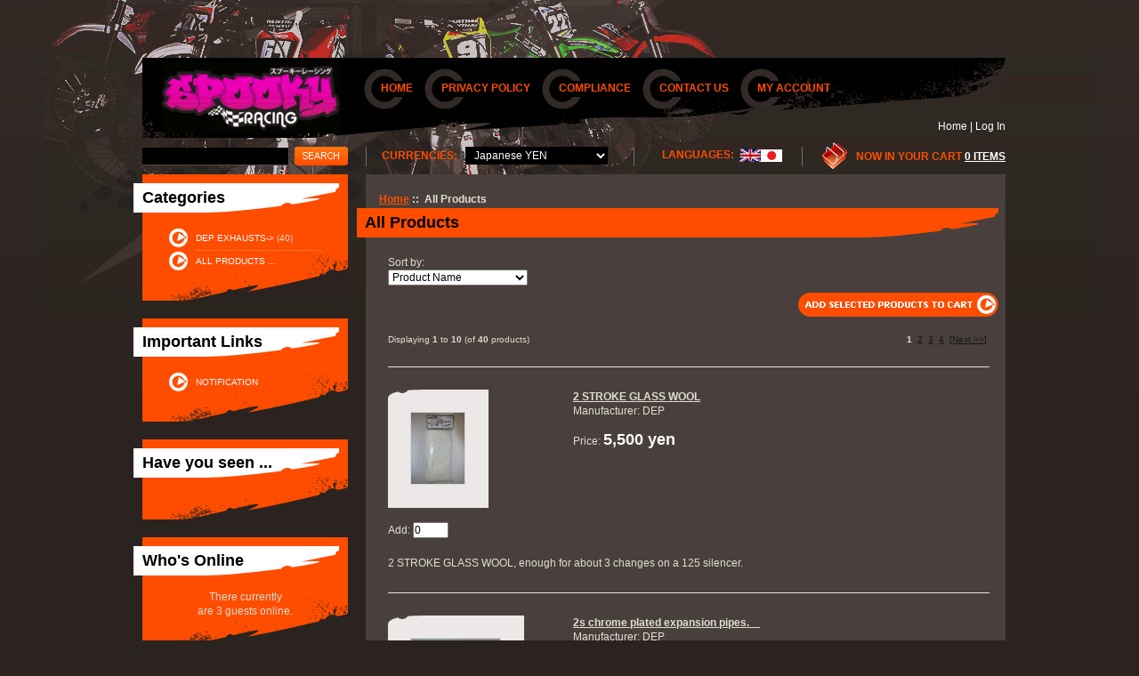

--- FILE ---
content_type: text/html; charset=utf-8
request_url: http://www.deppipesjapan.com/shop/index.php?main_page=products_all&disp_order=1&language=en
body_size: 29145
content:
<!DOCTYPE html PUBLIC "-//W3C//DTD XHTML 1.0 Strict//EN" "http://www.w3.org/TR/xhtml1/DTD/xhtml1-strict.dtd">
<html xmlns="http://www.w3.org/1999/xhtml" dir="ltr" lang="en">
<head>
<title>All Products : DEP PIPES JAPAN, :The importer and distributer for DEP off road exhausts.</title>
<meta http-equiv="Content-Type" content="text/html; charset=utf-8" />
<meta name="keywords" content="DEP Exhausts the importer and distributer, DEP off road exhausts, Japan, Asia All Products" />
<meta name="description" content="DEP PIPES JAPAN : All Products - DEP Exhausts the importer and distributer, DEP off road exhausts, Japan, Asia" />
<meta http-equiv="imagetoolbar" content="no" />
<meta name="author" content="The Zen Cart&trade; Team and others" />
<meta name="generator" content="shopping cart program by Zen Cart&trade;, http://www.zen-cart.com eCommerce" />

<base href="http://www.deppipesjapan.com/shop/" />

<link rel="stylesheet" type="text/css" href="includes/templates/theme366/css/stylesheet.css" />
<link rel="stylesheet" type="text/css" href="includes/templates/theme366/css/stylesheet_boxes.css" />
<link rel="stylesheet" type="text/css" href="includes/templates/theme366/css/stylesheet_css_buttons.css" />
<link rel="stylesheet" type="text/css" href="includes/templates/theme366/css/stylesheet_main.css" />
<link rel="stylesheet" type="text/css" href="includes/templates/theme366/css/stylesheet_tm.css" />
<link rel="stylesheet" type="text/css" media="print" href="includes/templates/theme366/css/print_stylesheet.css" />
<script type="text/javascript" src="includes/templates/theme366/jscript/jscript_jquery.js"></script>

<script type="text/javascript" src="http://info.template-help.com/files/ie6_warning/ie6_script_other.js"></script>

<!-- Google Analytics -->
<script type="text/javascript">
<!--
  var _gaq = _gaq || [];
  _gaq.push(['_setAccount', 'UA-24155168-1']);
  _gaq.push(['_trackPageview']);

  (function() {
    var ga = document.createElement('script'); ga.type = 'text/javascript'; ga.async = true;
    ga.src = ('https:' == document.location.protocol ? 'https://ssl' : 'http://www') + '.google-analytics.com/ga.js';
    var s = document.getElementsByTagName('script')[0]; s.parentNode.insertBefore(ga, s);
  })();
-->
</script>
<!-- Google Analytics -->

</head>



<body id="productsallBody">



<!-- ========== IMAGE BORDER TOP ========== -->

<div class="top-tail">
	<div class="top-bg">
		<div class="bot-bg">
			<div class="main-width">

<!-- ====================================== -->



<!-- BOF- BANNER #1 display -->
<!-- EOF- BANNER #1 display -->



<!-- ========== HEADER ========== -->



    <div id="header">
		<div class="top">
			<div class="logo">
				<!-- ========== LOGO ========== -->
					<a href="http://www.deppipesjapan.com/shop/index.php?main_page=index"><img src="includes/templates/theme366/images/logo.gif" alt="" width="200" height="80" /></a>
				<!-- ========================== -->
			</div>
			<!-- ========== MENU ========== -->
				<div class="menu">
											<div id="navEZPagesTop">
	<ul>
	
  <li class="li_un"><a href="http://www.deppipesjapan.com/shop/index.php">home</a></li>
  
  
	
  <li><a href="http://www.deppipesjapan.com/shop/index.php?main_page=privacy">Privacy policy</a></li>
  
  
	
  <li><a href="http://www.deppipesjapan.com/shop/index.php?main_page=conditions">Compliance</a></li>
  
  
	
  <li><a href="http://www.deppipesjapan.com/shop/index.php?main_page=contact_us">contact us</a></li>
  
  
	
  <li><a href="http://www.deppipesjapan.com/shop/index.php?main_page=account">My account</a></li>
  
  

    </ul>
</div>
									</div>
			<!-- ========================== -->
		</div>
		<div class="nav-links">
			<!-- ========== NAVIGATION LINKS ========== -->
					<a href="http://www.deppipesjapan.com/shop/">Home</a>
					
									|&nbsp;<a href="http://www.deppipesjapan.com/shop/index.php?main_page=login">Log In</a>  
				  
				
							<!-- ====================================== -->
		</div>
		<div class="row">
			<div class="cart">
				<!-- ========== SHOPPING CART ========== -->
										now in your cart <a href="http://www.deppipesjapan.com/shop/index.php?main_page=shopping_cart">0 items</a> 
				<!-- =================================== -->
			</div>
			<div class="lang">
				<!-- ========== LANGUAGES ========== -->
					Languages:&nbsp;
			
					<a href="http://www.deppipesjapan.com/shop/index.php?main_page=products_all&amp;disp_order=1&amp;language=en"><img src="includes/languages/english/images/icon.gif" alt="English" title=" English " width="24" height="15"  style="vertical-align:middle;" /></a><a href="http://www.deppipesjapan.com/shop/index.php?main_page=products_all&amp;disp_order=1&amp;language=ja"><img src="includes/languages/japanese/images/icon.gif" alt="Japanese" title=" Japanese " width="24" height="14"  style="vertical-align:middle;" /></a>				<!-- =============================== -->
			</div>
			<div class="search">
				<!-- ========== SEARCH ========== -->
					<form name="quick_find_header" action="http://www.deppipesjapan.com/shop/index.php?main_page=advanced_search_result" method="get">						<div>
					<input type="hidden" name="main_page" value="advanced_search_result" /><input type="hidden" name="search_in_description" value="1" />					<input type="text" name="keyword" class="input1" />					<input type="image" src="includes/templates/theme366/buttons/english/search.gif" alt="Search" title=" Search " />						</div>
					</form>
				<!-- ============================ -->
			</div>
			<div class="currency">
				<!-- ========== CURRENCIES ========= -->
					<form name="currencies" action="http://www.deppipesjapan.com/shop/index.php?main_page=index" method="get">						<div>
							Currencies: &nbsp;
					
														<select name="currency" class="select" onchange="this.form.submit();">
  <option value="JPY" selected="selected">Japanese YEN</option>
</select>
<input type="hidden" name="main_page" value="products_all" /><input type="hidden" name="disp_order" value="1" /><input type="hidden" name="language" value="en" />						</div>
					</form>
				<!-- ====================================== -->
			</div>
		</div>
		 <!-- BOF- BANNER #2 display -->
				<!-- EOF- BANNER #2 display -->

		
		<!-- ========== CATEGORIES TABS ========= -->
					<!-- ==================================== -->
	</div>

    
<!-- ============================ -->


<div id="content">
<table border="0" cellspacing="0" cellpadding="0" width="100%" id="contentMainWrapper">
	<tr>
    
				
            <td id="column-left" style="width:241px;">
				<div style="width:241px;">
					                     <!--// bof: categories //-->
        <div class="box" id="categories" style="width:241px;">
			<div class="box-bot-bg">
				<div class="box-bg">
					<div class="box-head">
						Categories					</div>
		
					<div class="box-body">
						<div id="categoriesContent" class="sideBoxContent">
<ul>
<li class="category-top_un first"><span class="top-span"><a class="category-top_un" href="http://www.deppipesjapan.com/shop/index.php?main_page=index&amp;cPath=9">DEP Exhausts-&gt;</a>&nbsp;(40)</span></li></ul>
<div id="catBoxDivider"></div>
<div class="box_body_2"><ul><li><a class="category-links" href="http://www.deppipesjapan.com/shop/index.php?main_page=products_all">All Products ...</a></li>
</ul></div></div>					</div> 
				</div>
			</div>
        </div>
<!--// eof: categories //-->
<!--// bof: ezpages //-->
        <div class="box" id="ezpages" style="width:241px;">
			<div class="box-bot-bg">
				<div class="box-bg">
					<div class="box-head">
						Important Links					</div>
		
					<div class="box-body">
						<div id="ezpagesContent" class="sideBoxContent">
<ul style="margin: 0; padding: 0; list-style-type: none;">
<li class="first"><a href="http://www.deppipesjapan.com/shop/index.php?main_page=page&amp;id=7">Notification</a></li>
</ul>
</div>					</div> 
				</div>
			</div>
        </div>
<!--// eof: ezpages //-->
<!--// bof: bannerbox2 //-->
        <div class="box" id="bannerbox2" style="width:241px;">
			<div class="box-bot-bg">
				<div class="box-bg">
					<div class="box-head">
						Have you seen ...					</div>
		
					<div class="box-body">
						<div id="bannerbox2Content" class="sideBoxContent centeredContent"><script type="text/javascript" src="http://adfarm.mediaplex.com/ad/js/27728-205810-8030-22?mpt=[CACHEBUSTER]&mpvc=">
</script>
<noscript>
<a href="http://adfarm.mediaplex.com/ad/nc/27728-205810-8030-22?mpt=[CACHEBUSTER]">
<img src="http://adfarm.mediaplex.com/ad/nb/27728-205810-8030-22?mpt=[CACHEBUSTER]" alt="Click Here" border="0">
</a>
</noscript></div>					</div> 
				</div>
			</div>
        </div>
<!--// eof: bannerbox2 //-->
<!--// bof: whosonline //-->
        <div class="box" id="whosonline" style="width:241px;">
			<div class="box-bot-bg">
				<div class="box-bg">
					<div class="box-head">
						Who's Online					</div>
		
					<div class="box-body">
						<div id="whosonlineContent" class="sideBoxContent centeredContent">There currently are&nbsp;3&nbsp;guests&nbsp;online.</div>					</div> 
				</div>
			</div>
        </div>
<!--// eof: whosonline //-->
                </div>
            </td>
            
			
		
            <td id="column-center" valign="top">
            	
				            
                <div class="main-content">
					<div class="content-bg">
                
                    <!--content_center-->
                
                
                        <!-- bof breadcrumb -->
                                                    <div id="navBreadCrumb">  <a href="http://www.deppipesjapan.com/shop/">Home</a>&nbsp;::&nbsp;
All Products
</div>
                                                <!-- eof breadcrumb -->
                    
    
                        <!-- bof upload alerts -->
                                                <!-- eof upload alerts -->
    
                    
						<div class="centerColumn" id="allProductsDefault">

<h1 id="allProductsDefaultHeading"><span class="title-left-bg"><span class="title-right-bg">All Products</span></span></h1>


<div id="sorter">
<label for="disp-order-sorter">Sort by: </label>
<form name="sorter_form" action="http://www.deppipesjapan.com/shop/index.php?main_page=products_all" method="get"><input type="hidden" name="main_page" value="products_all" />    <select name="disp_order" onchange="this.form.submit();" id="disp-order-sorter">
    <option value="1" selected="selected">Product Name</option>
    <option value="2" >Product Name - desc</option>
    <option value="3" >Price - low to high</option>
    <option value="4" >Price - high to low</option>
    <option value="5" >Model</option>
    <option value="6" >Date Added - New to Old</option>
    <option value="7" >Date Added - Old to New</option>
    </select></form></div>
<br class="clearBoth" />


<form name="multiple_products_cart_quantity" action="http://www.deppipesjapan.com/shop/index.php?main_page=products_all&amp;disp_order=1&amp;language=en&amp;action=multiple_products_add_product" method="post" enctype="multipart/form-data">
<div class="buttonRow forward"><input type="image" src="includes/templates/theme366/buttons/english/button_add_selected.gif" alt="Add Selected Products to Cart" title=" Add Selected Products to Cart " id="submit1" name="submit1" /></div>

<br class="clearBoth" />

  <div id="allProductsListingTopNumber" class="navSplitPagesResult back">Displaying <strong>1</strong> to <strong>10</strong> (of <strong>40</strong> products)</div>
  <div id="allProductsListingTopLinks" class="navSplitPagesLinks forward"> &nbsp;<strong class="current">1</strong>&nbsp;&nbsp;<a href="http://www.deppipesjapan.com/shop/index.php?main_page=products_all&amp;disp_order=1&amp;language=en&amp;page=2" title=" Page 2 ">2</a>&nbsp;&nbsp;<a href="http://www.deppipesjapan.com/shop/index.php?main_page=products_all&amp;disp_order=1&amp;language=en&amp;page=3" title=" Page 3 ">3</a>&nbsp;&nbsp;<a href="http://www.deppipesjapan.com/shop/index.php?main_page=products_all&amp;disp_order=1&amp;language=en&amp;page=4" title=" Page 4 ">4</a>&nbsp;&nbsp;<a href="http://www.deppipesjapan.com/shop/index.php?main_page=products_all&amp;disp_order=1&amp;language=en&amp;page=2" title=" Next Page ">[Next&nbsp;&gt;&gt;]</a>&nbsp;</div>
<br class="clearBoth" />

<table border="0" width="100%" cellspacing="2" cellpadding="2">
          <tr>
            <td colspan="3"><hr /></td>
          </tr>
          <tr class="productListing-odd">
            <td width="30%" valign="top" class="main" align="center">
              <span class="image"><a href="http://www.deppipesjapan.com/shop/index.php?main_page=product_info&amp;cPath=9_30&amp;products_id=201"><img src="images/DEP products 049.JPG" alt="2 STROKE GLASS WOOL" title=" 2 STROKE GLASS WOOL " width="60" height="80" /></a></span><br clear="all" /><br clear="all" />Add: <input type="text" name="products_id[201]" value="0" size="4" /><br />            </td>
            <td colspan="2" valign="top" class="main">
              <a class="name" href="http://www.deppipesjapan.com/shop/index.php?main_page=product_info&amp;cPath=9_30&amp;products_id=201"><strong>2 STROKE GLASS WOOL</strong></a><br clear="all" />Manufacturer: DEP<br clear="all" /><br clear="all" />Price: <span class="price">5,500&nbsp;yen</span><br clear="all" /><br clear="all" />            </td>
          </tr>
          <tr class="productListing-odd">
            <td colspan="3" valign="top" class="main">
              2 STROKE GLASS WOOL, enough for about 3 changes on a 125 silencer.            </td>
          </tr>
          <tr>
            <td colspan="3"><hr /></td>
          </tr>
          <tr class="productListing-even">
            <td width="30%" valign="top" class="main" align="center">
              <span class="image"><a href="http://www.deppipesjapan.com/shop/index.php?main_page=product_info&amp;cPath=9_28_36_38&amp;products_id=18"><img src="images/RM 80-85.jpg" alt="2s chrome plated expansion pipes.　" title=" 2s chrome plated expansion pipes.　 " width="100" height="56" /></a></span><br clear="all" /><br clear="all" /><a href="http://www.deppipesjapan.com/shop/index.php?main_page=product_info&amp;cPath=9_28_36_38&amp;products_id=18">... more info</a><br />            </td>
            <td colspan="2" valign="top" class="main">
              <a class="name" href="http://www.deppipesjapan.com/shop/index.php?main_page=product_info&amp;cPath=9_28_36_38&amp;products_id=18"><strong>2s chrome plated expansion pipes.　</strong></a><br clear="all" />Manufacturer: DEP<br clear="all" /><br clear="all" />Price: <span class="price">55,000&nbsp;yen</span><br clear="all" /><br clear="all" />            </td>
          </tr>
          <tr class="productListing-even">
            <td colspan="3" valign="top" class="main">
              Steel Expansion Pipe Chrome for trail bikes, High strength TIG welded, CNC machined manifold, Increased power.            </td>
          </tr>
          <tr>
            <td colspan="3"><hr /></td>
          </tr>
          <tr class="productListing-odd">
            <td width="30%" valign="top" class="main" align="center">
              <span class="image"><a href="http://www.deppipesjapan.com/shop/index.php?main_page=product_info&amp;cPath=9_28_31&amp;products_id=708"><img src="images/2 STROKE SILENCER.jpg" alt="2s Silencers GasGas" title=" 2s Silencers GasGas " width="100" height="44" /></a></span><br clear="all" /><br clear="all" /><a href="http://www.deppipesjapan.com/shop/index.php?main_page=product_info&amp;cPath=9_28_31&amp;products_id=708">... more info</a><br />            </td>
            <td colspan="2" valign="top" class="main">
              <a class="name" href="http://www.deppipesjapan.com/shop/index.php?main_page=product_info&amp;cPath=9_28_31&amp;products_id=708"><strong>2s Silencers GasGas</strong></a><br clear="all" />Manufacturer: DEP<br clear="all" /><br clear="all" />Price: <span class="price">26,400&nbsp;yen</span><br clear="all" /><br clear="all" />            </td>
          </tr>
          <tr class="productListing-odd">
            <td colspan="3" valign="top" class="main">
                          </td>
          </tr>
          <tr>
            <td colspan="3"><hr /></td>
          </tr>
          <tr class="productListing-even">
            <td width="30%" valign="top" class="main" align="center">
              <span class="image"><a href="http://www.deppipesjapan.com/shop/index.php?main_page=product_info&amp;cPath=9_28_31&amp;products_id=707"><img src="images/2 STROKE SILENCER.jpg" alt="2s Silencers Husqvarna" title=" 2s Silencers Husqvarna " width="100" height="44" /></a></span><br clear="all" /><br clear="all" /><a href="http://www.deppipesjapan.com/shop/index.php?main_page=product_info&amp;cPath=9_28_31&amp;products_id=707">... more info</a><br />            </td>
            <td colspan="2" valign="top" class="main">
              <a class="name" href="http://www.deppipesjapan.com/shop/index.php?main_page=product_info&amp;cPath=9_28_31&amp;products_id=707"><strong>2s Silencers Husqvarna</strong></a><br clear="all" />Manufacturer: DEP<br clear="all" /><br clear="all" />Price: <span class="price">26,400&nbsp;yen</span><br clear="all" /><br clear="all" />            </td>
          </tr>
          <tr class="productListing-even">
            <td colspan="3" valign="top" class="main">
                          </td>
          </tr>
          <tr>
            <td colspan="3"><hr /></td>
          </tr>
          <tr class="productListing-odd">
            <td width="30%" valign="top" class="main" align="center">
              <span class="image"><a href="http://www.deppipesjapan.com/shop/index.php?main_page=product_info&amp;cPath=9_28_31&amp;products_id=7"><img src="images/products/007.2s Silencers, Honda.jpg" alt="2s Silencers, Honda" title=" 2s Silencers, Honda " width="100" height="64" /></a></span><br clear="all" /><br clear="all" /><a href="http://www.deppipesjapan.com/shop/index.php?main_page=product_info&amp;cPath=9_28_31&amp;products_id=7">... more info</a><br />            </td>
            <td colspan="2" valign="top" class="main">
              <a class="name" href="http://www.deppipesjapan.com/shop/index.php?main_page=product_info&amp;cPath=9_28_31&amp;products_id=7"><strong>2s Silencers, Honda</strong></a><br clear="all" />Manufacturer: DEP<br clear="all" /><br clear="all" />Price: <span class="price">26,400&nbsp;yen</span><br clear="all" /><br clear="all" />            </td>
          </tr>
          <tr class="productListing-odd">
            <td colspan="3" valign="top" class="main">
              DEP Silencer, Polished outer aluminium can, High strength TIG welded, CNC machined bracket, Increased HP.            </td>
          </tr>
          <tr>
            <td colspan="3"><hr /></td>
          </tr>
          <tr class="productListing-even">
            <td width="30%" valign="top" class="main" align="center">
              <span class="image"><a href="http://www.deppipesjapan.com/shop/index.php?main_page=product_info&amp;cPath=9_28_31&amp;products_id=10"><img src="images/products/010.2s Silencers, Kawasaki.jpg" alt="2s Silencers, Kawasaki" title=" 2s Silencers, Kawasaki " width="100" height="64" /></a></span><br clear="all" /><br clear="all" /><a href="http://www.deppipesjapan.com/shop/index.php?main_page=product_info&amp;cPath=9_28_31&amp;products_id=10">... more info</a><br />            </td>
            <td colspan="2" valign="top" class="main">
              <a class="name" href="http://www.deppipesjapan.com/shop/index.php?main_page=product_info&amp;cPath=9_28_31&amp;products_id=10"><strong>2s Silencers, Kawasaki</strong></a><br clear="all" />Manufacturer: DEP<br clear="all" /><br clear="all" />Price: <span class="price">26,400&nbsp;yen</span><br clear="all" /><br clear="all" />            </td>
          </tr>
          <tr class="productListing-even">
            <td colspan="3" valign="top" class="main">
              DEP Silencer, Polished outer aluminium can, High strength TIG welded, CNC machined bracket, Increased HP.            </td>
          </tr>
          <tr>
            <td colspan="3"><hr /></td>
          </tr>
          <tr class="productListing-odd">
            <td width="30%" valign="top" class="main" align="center">
              <span class="image"><a href="http://www.deppipesjapan.com/shop/index.php?main_page=product_info&amp;cPath=9_28_31&amp;products_id=11"><img src="images/products/011.2s Silencers, KTM.jpg" alt="2s Silencers, KTM" title=" 2s Silencers, KTM " width="100" height="64" /></a></span><br clear="all" /><br clear="all" /><a href="http://www.deppipesjapan.com/shop/index.php?main_page=product_info&amp;cPath=9_28_31&amp;products_id=11">... more info</a><br />            </td>
            <td colspan="2" valign="top" class="main">
              <a class="name" href="http://www.deppipesjapan.com/shop/index.php?main_page=product_info&amp;cPath=9_28_31&amp;products_id=11"><strong>2s Silencers, KTM</strong></a><br clear="all" />Manufacturer: DEP<br clear="all" /><br clear="all" />Price: <span class="price">26,400&nbsp;yen</span><br clear="all" /><br clear="all" />            </td>
          </tr>
          <tr class="productListing-odd">
            <td colspan="3" valign="top" class="main">
              DEP Silencer, Polished outer aluminium can, High strength TIG welded, CNC machined bracket, Increased HP.            </td>
          </tr>
          <tr>
            <td colspan="3"><hr /></td>
          </tr>
          <tr class="productListing-even">
            <td width="30%" valign="top" class="main" align="center">
              <span class="image"><a href="http://www.deppipesjapan.com/shop/index.php?main_page=product_info&amp;cPath=9_28_31&amp;products_id=9"><img src="images/products/009.2s Silencers, Suzuki.jpg" alt="2s Silencers, Suzuki" title=" 2s Silencers, Suzuki " width="100" height="64" /></a></span><br clear="all" /><br clear="all" /><a href="http://www.deppipesjapan.com/shop/index.php?main_page=product_info&amp;cPath=9_28_31&amp;products_id=9">... more info</a><br />            </td>
            <td colspan="2" valign="top" class="main">
              <a class="name" href="http://www.deppipesjapan.com/shop/index.php?main_page=product_info&amp;cPath=9_28_31&amp;products_id=9"><strong>2s Silencers, Suzuki</strong></a><br clear="all" />Manufacturer: DEP<br clear="all" /><br clear="all" />Price: <span class="price">26,400&nbsp;yen</span><br clear="all" /><br clear="all" />            </td>
          </tr>
          <tr class="productListing-even">
            <td colspan="3" valign="top" class="main">
              DEP Silencer, Polished outer aluminium can, High strength TIG welded, CNC machined bracket, Increased HP.            </td>
          </tr>
          <tr>
            <td colspan="3"><hr /></td>
          </tr>
          <tr class="productListing-odd">
            <td width="30%" valign="top" class="main" align="center">
              <span class="image"><a href="http://www.deppipesjapan.com/shop/index.php?main_page=product_info&amp;cPath=9_28_31&amp;products_id=8"><img src="images/products/008.2s Silencers, Yamaha.jpg" alt="2s Silencers, Yamaha" title=" 2s Silencers, Yamaha " width="100" height="64" /></a></span><br clear="all" /><br clear="all" /><a href="http://www.deppipesjapan.com/shop/index.php?main_page=product_info&amp;cPath=9_28_31&amp;products_id=8">... more info</a><br />            </td>
            <td colspan="2" valign="top" class="main">
              <a class="name" href="http://www.deppipesjapan.com/shop/index.php?main_page=product_info&amp;cPath=9_28_31&amp;products_id=8"><strong>2s Silencers, Yamaha</strong></a><br clear="all" />Manufacturer: DEP<br clear="all" /><br clear="all" />Price: <span class="price">26,400&nbsp;yen</span><br clear="all" /><br clear="all" />            </td>
          </tr>
          <tr class="productListing-odd">
            <td colspan="3" valign="top" class="main">
              DEP Silencer, Polished outer aluminium can, High strength TIG welded, CNC machined bracket, Increased HP.            </td>
          </tr>
          <tr>
            <td colspan="3"><hr /></td>
          </tr>
          <tr class="productListing-even">
            <td width="30%" valign="top" class="main" align="center">
              <span class="image"><a href="http://www.deppipesjapan.com/shop/index.php?main_page=product_info&amp;cPath=9_28_31&amp;products_id=12"><img src="images/products/012.2s Silencers, Others.jpg" alt="2s Silencers　BETA/TM/SHERCO" title=" 2s Silencers　BETA/TM/SHERCO " width="100" height="64" /></a></span><br clear="all" /><br clear="all" /><a href="http://www.deppipesjapan.com/shop/index.php?main_page=product_info&amp;cPath=9_28_31&amp;products_id=12">... more info</a><br />            </td>
            <td colspan="2" valign="top" class="main">
              <a class="name" href="http://www.deppipesjapan.com/shop/index.php?main_page=product_info&amp;cPath=9_28_31&amp;products_id=12"><strong>2s Silencers　BETA/TM/SHERCO</strong></a><br clear="all" />Manufacturer: DEP<br clear="all" /><br clear="all" />Price: <span class="price">26,400&nbsp;yen</span><br clear="all" /><br clear="all" />            </td>
          </tr>
          <tr class="productListing-even">
            <td colspan="3" valign="top" class="main">
              DEP Silencer, Polished outer aluminium can, High strength TIG welded, CNC machined bracket, Increased HP.            </td>
          </tr>
          <tr>
            <td colspan="3"><hr /></td>
          </tr>
</table>

  <div id="allProductsListingBottomNumber" class="navSplitPagesResult back">Displaying <strong>1</strong> to <strong>10</strong> (of <strong>40</strong> products)</div>
  <div id="allProductsListingBottomLinks" class="navSplitPagesLinks forward"> &nbsp;<strong class="current">1</strong>&nbsp;&nbsp;<a href="http://www.deppipesjapan.com/shop/index.php?main_page=products_all&amp;disp_order=1&amp;language=en&amp;page=2" title=" Page 2 ">2</a>&nbsp;&nbsp;<a href="http://www.deppipesjapan.com/shop/index.php?main_page=products_all&amp;disp_order=1&amp;language=en&amp;page=3" title=" Page 3 ">3</a>&nbsp;&nbsp;<a href="http://www.deppipesjapan.com/shop/index.php?main_page=products_all&amp;disp_order=1&amp;language=en&amp;page=4" title=" Page 4 ">4</a>&nbsp;&nbsp;<a href="http://www.deppipesjapan.com/shop/index.php?main_page=products_all&amp;disp_order=1&amp;language=en&amp;page=2" title=" Next Page ">[Next&nbsp;&gt;&gt;]</a>&nbsp;</div>
<br class="clearBoth" />

  <div class="buttonRow forward"><input type="image" src="includes/templates/theme366/buttons/english/button_add_selected.gif" alt="Add Selected Products to Cart" title=" Add Selected Products to Cart " id="submit2" name="submit1" /></div>


</form>
</div>                    
                
                	<div class="clear"></div>
                    
                    <!--eof content_center-->
                	</div>
                </div>

            </td>
			
		        
    </tr>
</table>

</div>

<!-- ========== FOOTER ========== -->


	<div id="footer">
		<!-- BOF- BANNER #5 display -->
				<!-- EOF- BANNER #5 display -->
		<div class="wrapper">
			<div class="cards">
				<!-- ========== CARDS ========== -->
										<p style="width:147px">&nbsp;</p>
				<!-- =========================== -->
			</div>
			<div class="fleft">
				<div class="menu">
					<!-- ========== MENU ========== -->
												
							<a href="http://www.deppipesjapan.com/shop/">Home</a>&nbsp;::&nbsp;
  <a href="http://www.deppipesjapan.com/shop/index.php?main_page=conditions">Compliance</a>
&nbsp;::&nbsp;
  <a href="http://www.deppipesjapan.com/shop/index.php?main_page=contact_us">contact us</a>
&nbsp;::&nbsp;
  <a href="http://www.deppipesjapan.com/shop/index.php?main_page=account">My account</a>
					
											<!-- ========================== -->
				</div>
				<p>
					<!-- ========== COPYRIGHT ========== -->
						Copyright &copy; 2026 <a href="http://www.deppipesjapan.com/shop/index.php?main_page=index" target="_blank">DEP Pipes Japan</a>.				
											<!-- =============================== -->
				</p>
			</div>
		</div>
	</div>

<!-- ============================ -->



<!--bof- parse time display -->
<!--eof- parse time display -->



<!-- BOF- BANNER #6 display -->
<!-- EOF- BANNER #6 display -->




<!-- ========== IMAGE BORDER BOTTOM ========== -->
			</div>
    	</div>
	</div>
</div>

<!-- ========================================= -->



</body></html>


--- FILE ---
content_type: text/css
request_url: http://www.deppipesjapan.com/shop/includes/templates/theme366/css/stylesheet_boxes.css
body_size: 7069
content:

/* ----------------------- BOXES ------------------------- */

.box {margin-bottom:20px;}
.box-bot-bg{ margin:0 0 0 10px;}
.box-bg{ background:url(../images/box-bot-bg1.gif) right bottom no-repeat #ff4d00; padding:10px 10px 0 0;}
.box-head{ background:url(../images/box-head-bg1.gif) right bottom no-repeat #fff; font-size:18px; line-height:22px; color:#000; font-weight:bold; padding:5px 2px 6px 10px; margin-left:-10px;}
.box-head a{ color:#fff; text-decoration:none;}
.box-head a:hover{ text-decoration:underline;}

.box-body{ padding:16px 20px 31px 30px;}
.box ul{ padding:0; margin:0;}
.box ul li{ font-size:10px; line-height:26px; text-transform:uppercase; background:url(../images/list-line.gif) top repeat-x;}
.box ul .first{ background:none;}
.box ul li a{ color:#fff; text-decoration:none; display:inline-block; background:url(../images/list-marker.gif) no-repeat 0 0px; padding-left:30px;}
.box ul li .no-bg{ background:none; padding:0; margin:0 0 0 15px;}
.box ul li a:hover{ color:#000;}

.box ol{ padding:0; margin:0; list-style:decimal inside;}
.box ol li{ font-size:12px; line-height:15px; color:#dfded0; padding-bottom:29px; font-family:Tahoma, Geneva, sans-serif;}
.box ol li a{ color:#dfded0; text-decoration:none;}
.box ol li a:hover{ color:#ff4d00;}

.box .img{ padding:10px 0;}

/* ----------------------- LISTING BOXES ------------------------- */


#categories {}


#moreinformation {}


#information {}


#bestsellers { margin-bottom:14px;}
#bestsellers .box-bot-bg{ background:url(../images/box-bot-bg2.gif) left bottom no-repeat; padding-bottom:44px; zoom:1;}
#bestsellers .box-bg{ background:#49403d;}
#bestsellers .box-head{ background:url(../images/box-head-bg2.gif) right bottom no-repeat #ff4d00;}
#bestsellers .box-body{ padding:36px 20px 11px 30px;}

#ezpages {}


#orderhistory {}
#orderhistory .box-body img {background:#FFFFFF; padding:2px; border:1px solid #AAAAAA; vertical-align:middle; margin:2px 0px 2px 0px;}



/* ----------------------- BANNER BOXES ------------------------- */

#bannerbox {}

#bannerbox2 {}

#bannerboxall {}



/* ----------------------- PRODUCT BOXES ------------------------- */

#featured a img, 
#whatsnew a img, 
#specials a img, 
#reviews a img, 
#manufacturerinfo img, 
#productnotifications img {margin:0 0 8px;}

#reviews img {margin:5px 0 0;}



#featured {}
#featured .box-body .normalprice {text-decoration:line-through; font-weight:normal; color:#ff4d00; font-size:18px;}
#featured .box-body .productSpecialPrice, .productSalePrice, .productSpecialPriceSale {font-weight:bold; color:#fff; font-size:18px;}
#featured .box-bot-bg{ background:url(../images/box-bot-bg2.gif) left bottom no-repeat; padding-bottom:44px; zoom:1;}
#featured .box-bg{ background:#49403d;}
#featured .box-head{ background:url(../images/box-head-bg2.gif) right bottom no-repeat #ff4d00;}
#featured .box-body{ padding:36px 20px 11px 30px;}

#whatsnew {}
#whatsnew .box-body .normalprice {text-decoration:line-through; font-weight:normal; color:#ff4d00; font-size:18px;}
#whatsnew .box-body .productSpecialPrice, .productSalePrice, .productSpecialPriceSale {font-weight:bold; color:#fff; font-size:18px;}
#whatsnew .box-bot-bg{ background:url(../images/box-bot-bg2.gif) left bottom no-repeat; padding-bottom:44px; zoom:1;}
#whatsnew .box-bg{ background:#49403d;}
#whatsnew .box-head{ background:url(../images/box-head-bg2.gif) right bottom no-repeat #ff4d00;}
#whatsnew .box-body{ padding:36px 20px 11px 30px;}

#specials {}
#specials .box-body .normalprice {text-decoration:line-through; font-weight:normal; color:#ff4d00; font-size:18px;}
#specials .box-body .productSpecialPrice, .productSalePrice, .productSpecialPriceSale {font-weight:bold; color:#fff; font-size:18px;}
#specials .box-bot-bg{ background:url(../images/box-bot-bg2.gif) left bottom no-repeat; padding-bottom:44px; zoom:1;}
#specials .box-bg{ background:#49403d;}
#specials .box-head{ background:url(../images/box-head-bg2.gif) right bottom no-repeat #ff4d00;}
#specials .box-body{ padding:36px 20px 11px 30px;}

#reviews {}
#reviews .box-body{ text-align:center;}
#reviews .box-bot-bg{ background:url(../images/box-bot-bg2.gif) left bottom no-repeat; padding-bottom:44px; zoom:1;}
#reviews .box-bg{ background:#49403d;}
#reviews .box-head{ background:url(../images/box-head-bg2.gif) right bottom no-repeat #ff4d00;}
#reviews .box-body{ padding:36px 20px 11px 30px;}

#manufacturerinfo {}


#productnotifications {}
#productnotifications .box-body{ text-align:center;}
#productnotifications .box-bot-bg{ background:url(../images/box-bot-bg2.gif) left bottom no-repeat; padding-bottom:44px; zoom:1;}
#productnotifications .box-bg{ background:#49403d;}
#productnotifications .box-head{ background:url(../images/box-head-bg2.gif) right bottom no-repeat #ff4d00;}
#productnotifications .box-body{ padding:36px 20px 11px 30px;}



/* ----------------------- FORM BOXES ------------------------- */

#search {}
#search .box-bot-bg{ background:url(../images/box-bot-bg2.gif) left bottom no-repeat; padding-bottom:44px; zoom:1;}
#search .box-bg{ background:#49403d;}
#search .box-head{ background:url(../images/box-head-bg2.gif) right bottom no-repeat #ff4d00;}
#search .box-body{ padding:36px 20px 11px 30px;}
#search input{ vertical-align:middle; margin:0 2px 0 0;}


#manufacturers {}
#manufacturers .box-body {text-align:center;}
#manufacturers .box-bot-bg{ background:url(../images/box-bot-bg2.gif) left bottom no-repeat; padding-bottom:44px; zoom:1;}
#manufacturers .box-bg{ background:#49403d;}
#manufacturers .box-head{ background:url(../images/box-head-bg2.gif) right bottom no-repeat #ff4d00;}
#manufacturers .box-body{ padding:36px 20px 11px 30px;}

#currencies {}
#currencies .box-body {text-align:center;}
#currencies select{ width:90%;}
#currencies .box-bot-bg{ background:url(../images/box-bot-bg2.gif) left bottom no-repeat; padding-bottom:44px; zoom:1;}
#currencies .box-bg{ background:#49403d;}
#currencies .box-head{ background:url(../images/box-head-bg2.gif) right bottom no-repeat #ff4d00;}
#currencies .box-body{ padding:36px 20px 11px 30px;}

#tellafriend {}
#tellafriend .box-bot-bg{ background:url(../images/box-bot-bg2.gif) left bottom no-repeat; padding-bottom:44px; zoom:1;}
#tellafriend .box-bg{ background:#49403d;}
#tellafriend .box-head{ background:url(../images/box-head-bg2.gif) right bottom no-repeat #ff4d00;}
#tellafriend .box-body{ padding:36px 20px 11px 30px;}

#recordcompanies {}
#recordcompanies .box-body {text-align:center;}


#musicgenres {}
#musicgenres .box-body {text-align:center;}



/* ----------------------- TEXT BOXES ------------------------- */

#languages {}
#languages .box-body {text-align:center;}


#whosonline {}
#whosonline .box-body {text-align:center;}


#documentcategories {}


#shoppingcart {}
#shoppingcart .box-head a{ color:#ff4d00;}
#shoppingcart .cart_line {}
#shoppingcart #cartBoxEmpty {text-align:center;}



--- FILE ---
content_type: text/css
request_url: http://www.deppipesjapan.com/shop/includes/templates/theme366/css/stylesheet_main.css
body_size: 13811
content:


/*  ----------------------- MAIN STYLES -----------------------  */


ul {padding:0px; margin:8px 20px; color:#dfded0;}
.centerColumn ul {padding:0px; margin:8px 15px; color:#dfded0;}



#navColumnOne {}
#navColumnTwo {}



.centerColumn {}
.centerColumn table {}


#indexDefault {border:none; padding:0;}

#indexDefault, #specialsListing, #newProductsDefault, #allProductsDefault, #loginDefault, #productGeneral, #shoppingCartDefault {margin:0;}

input#login-email-address, input#login-password, input#company, input#firstname, input#lastname, input#suburb, input#street-address, input#city, input#state, select#country, input#telephone, input#fax, input#email-address, input#contactname {width:49%; margin:0 0 3px; vertical-align:middle;}
input#dob, input#postcode {width:70px; margin:0 0 3px; vertical-align:middle;}

input#password-new, input#password-confirm {width:49%; margin:0 0 3px; vertical-align:middle;}
#password-current{ margin:0 0 3px 0; vertical-align:middle;}

textarea#enquiry {width:93%; margin:4px 0;}

.button-padding{ padding:0 0 0 10px;}
#featuredProducts, #whatsNew, #specialsDefault, #specialsListing{ padding:0 2px 0 0;}

/*  ----------------------- NAVIGATION -----------------------  */

#navCatTabs {color:#dfded0; font-weight:bold; margin-bottom:2px;}
#navCatTabs ul {margin:0 10px; padding:10px 0; list-style:none; line-height:18px;}
#navCatTabs ul li {display:inline; padding:0px 10px;}
#navCatTabs ul li a {color:#ff4d00; outline:none; text-decoration:underline;}
#navCatTabs ul li a:hover{ text-decoration:none;}

#navBreadCrumb {padding:10px 0px 0px 0px; color:#dfded0; font-weight:bold; margin-bottom:2px;}
#navBreadCrumb a {color:#ff4d00; outline:none; text-decoration:underline;}




/*  ----------------------- HEADINGS -----------------------  */

#accountDefaultHeading, #accountHistoryDefaultHeading, #accountNotificationsHeading, #addressBookDefaultHeading, #advSearchDefaultHeading, #advSearchResultsDefaultHeading, #checkoutShippingHeading, #checkoutPaymentHeading, #checkoutConfirmDefaultHeading, #checkoutPayAddressDefaultHeading, #checkoutShipAddressDefaultHeading, #checkoutSuccessHeading, #conditionsHeading, #cookieUsageDefaultHeading, #createAcctDefaultHeading, #createAcctSuccessHeading,  #customerAuthDefaultHeading, #discountcouponInfoHeading, #maintenanceDefaultHeading, #downloadTimeOutHeading, #gvFaqDefaultHeading, #gvRedeemDefaultHeading, #gvSendDefaultHeadingDone, #indexDefaultHeading, #loginDefaultHeading, #logoffDefaultHeading, #pageNotFoundHeading, #pageTwoHeading, #pageThreeHeading, #pageFourHeading, #privacyDefaultHeading, #shippingInfoHeading, #cartDefaultHeading, #siteMapHeading, #sslCheckHeading, #timeoutDefaultHeading, #unsubDefaultHeading, #ezPagesHeading, #acctNewslettersDefaultHeading {font-size:18px; line-height:22px; font-weight:bold; color:#000; background:url(../images/title-bg.gif) bottom right no-repeat #ff4d00; position:relative; margin:0 0 20px -25px; padding:5px 0 6px 9px; zoom:1;}

#addressBookProcessDefault h1 {font-size:18px; line-height:22px; font-weight:bold; color:#000; background:url(../images/title-bg.gif) bottom right no-repeat #ff4d00; position:relative; margin:0 0 20px -25px; padding:5px 0 6px 9px; zoom:1;}




h2 {font-size:14px; font-weight:bold; line-height:normal; color:#fff; padding:3px 0px 5px;}
h3 {color:#fff; font-size:12px; font-weight:bold; line-height:normal; padding:3px 0px 5px;}
h4 {color:#fff; font-size:11px; font-weight:bold; line-height:normal; padding:3px 0px 5px;}





/*  ----------------------- PRODUCT LISTING -----------------------  */



/*  HEADINGS  */

h2.centerBoxHeading {font-size:18px; line-height:22px; font-weight:bold; color:#000; background:url(../images/title-bg.gif) bottom right no-repeat #ff4d00; position:relative; margin:0 0 20px -25px; padding:5px 0 6px 9px; zoom:1;}

#indexCategoriesHeading, #productListHeading {font-size:18px; line-height:22px; font-weight:bold; color:#000; background:url(../images/title-bg.gif) bottom right no-repeat #ff4d00; position:relative; margin:0 0 20px -25px; padding:5px 0 6px 9px; zoom:1;}

#gvSendDefaultHeadingSend, #newProductsDefaultHeading, #allProductsDefaultHeading, #featuredDefaultHeading, #specialsListingHeading, #reviewsDefaultHeading {font-size:18px; line-height:22px; font-weight:bold; color:#000; background:url(../images/title-bg.gif) bottom right no-repeat #ff4d00; position:relative; margin:0 0 20px -25px; padding:5px 0 6px 9px; zoom:1;}

/*  --------  */



/*  LISTINGS  */

#newProductsDefault, #allProductsDefault, #featuredDefault, #specialsListing, #reviewsDefault {}

#newProductsDefault .line, #allProductsDefault .line, #featuredDefault .line {padding:0; line-height:0px; font-size:0px; background:url(../images/line_1.gif) top left repeat-x; height:7px;}

#newProductsDefault td, #allProductsDefault td, #featuredDefault td {padding:10px; border:none;}

/*  --------  */

/*  REVIEWS  */

#reviewsDefault hr {color:#D8D8D8; border:0; border-top:1px solid #E1E1E1; margin:5px 0px;}
#reviewsDefault .smallProductImage {padding:0px 10px 10px 10px;}
#reviewsInfoDefaultHeading, #productReviewsDefaultHeading, #reviewsWriteHeading {clear:both; font-size:18px; line-height:22px; font-weight:bold; color:#000; background:url(../images/title-bg.gif) bottom right no-repeat #ff4d00; position:relative; margin:0 0 20px -25px; padding:5px 0 6px 9px; zoom:1;}
#reviewsDefault .rating, .bold {padding:5px 0px;}
#reviewsDefault .name-type { font-size:12px; line-height:16px; font-weight:bold; color:#dfded0; text-decoration:underline;}
#reviewsInfoDefaultPrice, #reviewsWritePrice, h2#productReviewsDefaultPrice {font-weight:bold; color:#fff; font-size:18px;}

/*  -------  */


/*  CATEGORY  */

#indexCategories {}

#categoryImgListing {}
.categoryImg{  float:left; padding:0; margin:0px 15px 10px 0;}

#indexProductListCatDescription, #categoryDescription {padding-bottom:15px; border-bottom:1px solid #E1E1E1; margin-bottom:20px;}


.categoryListBoxContents {text-align:center; padding:5px 0px;}
.categoryListBoxContents img {margin-bottom:5px;}
.categoryListBoxContents a {font-size:12px; line-height:16px; font-weight:bold; color:#dfded0; text-decoration:underline;}
.categoryListBoxContents a:hover{ text-decoration:none; color:#ff4d00;}

/*  --------  */


/*  CATEGORY LISTING  */

.tabTable {margin:0px 0px 5px 0px; border-left:1px solid #E1E1E1;}
.tabTable th {padding:5px 10px; border-top:1px solid #E1E1E1; border-right:1px solid #E1E1E1; border-bottom:1px solid #E1E1E1; text-align:center;}
.tabTable th {font-size:12px;}
.tabTable th a {color:#dfded0;}

.tabTable td {border-right:1px solid #E1E1E1; border-bottom:1px solid #E1E1E1; padding:5px;}
.tabTable td .listingDescription {padding:5px 0px; font-family:Tahoma, Geneva, sans-serif; font-size:12px; line-height:16px; color:#dfded0;}
.tabTable td a {font-size:12px; line-height:16px; font-weight:bold; color:#dfded0; text-decoration:underline;}
.tabTable td a:hover { text-decoration:none; color:#ff4d00;}

/*  ----------------  */



/*  TABLES  */

#prevOrders {margin:0px 0px 5px 0px; border-left:1px solid #E1E1E1;}
#prevOrders th {padding:5px 10px; border-top:1px solid #E1E1E1; border-right:1px solid #E1E1E1; border-bottom:1px solid #E1E1E1; text-align:center;}
#prevOrders th {font-size:12px;}
#prevOrders th a {color:#dfded0;}

#prevOrders td {border-right:1px solid #E1E1E1; border-bottom:1px solid #E1E1E1; padding:5px;}
#prevOrders td {font-family:Tahoma, Geneva, sans-serif; font-size:12px; line-height:16px; color:#dfded0;}
#prevOrders td a {color:#ff4d00; outline:none; text-decoration:underline;}


#accountHistInfo table {margin:0px 0px 5px 0px; border-left:1px solid #E1E1E1;}
#accountHistInfo th {padding:5px 10px; border-top:1px solid #E1E1E1; border-right:1px solid #E1E1E1; border-bottom:1px solid #E1E1E1; text-align:center;}
#accountHistInfo th {font-size:12px;}
#accountHistInfo th a {color:#dfded0;}

#accountHistInfo td {border-right:1px solid #E1E1E1; border-bottom:1px solid #E1E1E1; padding:5px;}
#accountHistInfo td {font-family:Tahoma, Geneva, sans-serif; font-size:12px; line-height:16px; color:#dfded0;}
#accountHistInfo td a {color:#ff4d00; outline:none; text-decoration:underline;}

/*  ----------------  */


/*  ----------------------- PRODUCT INFO -----------------------  */

.categoryIcon {padding:10px;}
.categoryIcon a {font-size:12px; line-height:16px; font-weight:bold; color:#dfded0; text-decoration:underline;}
.categoryIcon a:hover{ text-decoration:none; color:#ff4d00;}

.navNextPrevWrapper {margin:0px 10px; padding:10px 0px; text-align:center;}

#productMainImage, #reviewsInfoDefaultProductImage, #productReviewsDefaultProductImage, #reviewWriteMainImage {
	margin:10px; text-align:center; line-height:20px;
}
#productMainImage a, #reviewsInfoDefaultProductImage a, #productReviewsDefaultProductImage a, #reviewWriteMainImage a {font-size:12px; line-height:16px; font-weight:bold; color:#dfded0; text-decoration:underline;}
#productMainImage a:hover, #reviewsInfoDefaultProductImage a:hover, #productReviewsDefaultProductImage a:hover, #reviewWriteMainImage a:hover{ text-decoration:none; color:#ff4d00;}

#productName {clear:both; font-size:18px; line-height:22px; font-weight:bold; color:#000; background:url(../images/title-bg.gif) bottom right no-repeat #ff4d00; position:relative; margin:0 0 20px -25px; padding:5px 0 6px 9px; zoom:1;}
#productPrices {font-weight:bold; color:#fff; font-size:18px;}
#productDescription {margin:0px 10px; padding:0;}

#cartAdd {float:right; text-align:center; margin:1em; border:1px solid #E1E1E1; padding:1em;}


#alsoPurchased {margin:20px 0;}
#alsoPurchased a { font-size:12px; line-height:16px; font-weight:bold; color:#dfded0; text-decoration:underline;}
#alsoPurchased a:hover{ text-decoration:none; color:#ff4d00;}

#productAdditionalImages {margin:10px; border:1px solid #E1E1E1; padding:10px 0px;}
#productAdditionalImages .additionalImages {text-align:center;}
#productAdditionalImages .additionalImages a {font-size:12px; line-height:16px; font-weight:bold; color:#dfded0; text-decoration:underline;}
#productAdditionalImages .additionalImages a:hover{ text-decoration:none; color:#ff4d00;}



/*  ----------------------- SHOPPING CART -----------------------  */

#cartInstructionsDisplay {padding:10px;}

#cartEmptyText {font-size:13px; color:#161616; border:solid 1px #F00; background:#f8fac5; text-align:center; font-weight:bold; padding:6px 0; margin-bottom:15px;}

#cartContentsDisplay {border-left:1px solid #E1E1E1;}
#cartContentsDisplay th {border:1px solid #E1E1E1; border-left:none; padding:5px; text-align:center;}
#cartContentsDisplay th {font-size:12px;}
#cartContentsDisplay th a {color:#dfded0;}
#cartContentsDisplay td {border-right:1px solid #E1E1E1; border-bottom:1px solid #E1E1E1; padding:5px; text-align:center;}
#cartContentsDisplay td .cartAttribsList {text-align:left;}
#cartContentsDisplay td.cartTotalDisplay {font-weight:bold; color:#fff; font-size:18px;}
#cartContentsDisplay td #cartImage {float:none; display:block;}
#cartContentsDisplay td a {font-size:12px; line-height:16px; font-weight:bold; color:#dfded0; text-decoration:underline;}
#cartContentsDisplay td a:hover { text-decoration:none; color:#ff4d00;}
#cartSubTotal {padding:5px; text-align:right; font-weight:bold;}
#cartSubTotal strong {font-weight:bold; color:#fff; font-size:18px;}


#shoppingCartDefault .buttonRow {margin:5px;}

#shoppingCartDefault .text_v_c {margin:5px; text-align:right; font-family:Tahoma, Geneva, sans-serif; font-size:12px; line-height:16px; color:#dfded0;}
#shoppingCartDefault .text_v_c a {color:#ff4d00; outline:none; text-decoration:underline;}


.advisory {margin:10px;}




#infoShoppingCart {background:#49403d;}
#infoShoppingCart div {padding:20px;}
#infoShoppingCart h1 {font-size:18px; line-height:22px; font-weight:bold; color:#000; background:url(../images/title-bg.gif) bottom right no-repeat #ff4d00; position:relative; margin:0 0 20px -25px; padding:5px 0 6px 9px; zoom:1;}

#popupSearchHelp div {padding:20px;}

#popupCVVHelp {background:#49403d;}
#popupCVVHelp div {padding:10px 20px;}
#popupCVVHelp h1 {font-size:18px; line-height:22px; font-weight:bold; color:#000; background:url(../images/title-bg.gif) bottom right no-repeat #ff4d00; position:relative; margin:0 0 20px -25px; padding:5px 0 6px 9px; zoom:1;}



.hiddenField {display:none;}



#popupShippingEstimator {background:#49403d;}
#popupShippingEstimator div {padding:15px;}

#shippingEstimatorContent h2 {font-size:18px; line-height:22px; font-weight:bold; color:#000; background:url(../images/title-bg.gif) bottom right no-repeat #ff4d00; position:relative; margin:0 0 20px -25px; padding:5px 0 6px 9px; zoom:1;}

select#country, select#stateZone {width:160px; margin:0 0 3px;}
input#state {width:156px; margin:0 0 3px 0;}
#popupShippingEstimator label#stateLabel {display:none;}

#shippingEstimatorContent td.cartTotalDisplay {font-weight:bold; color:#fff; font-size:18px;}

#shippingEstimatorContent table {margin:0px 0px 5px 0px; border-left:1px solid #E1E1E1; border-bottom:1px solid #E1E1E1; border-collapse:collapse;}
#shippingEstimatorContent th {padding:5px 10px; border-top:1px solid #E1E1E1; border-right:1px solid #E1E1E1; text-align:center;}
#shippingEstimatorContent th {font-size:12px;}
#shippingEstimatorContent th a {color:#dfded0;}

#shippingEstimatorContent td {border-right:1px solid #E1E1E1; border-top:1px solid #E1E1E1; padding:5px;}
#shippingEstimatorContent td {font-family:Tahoma, Geneva, sans-serif; font-size:12px; line-height:16px; color:#dfded0;}


--- FILE ---
content_type: text/css
request_url: http://www.deppipesjapan.com/shop/includes/templates/theme366/css/stylesheet_tm.css
body_size: 4650
content:
/* CSS Document */

* { margin:0; padding:0;}
body { background:#2a2320; font-family:Tahoma, Geneva, sans-serif; font-size:12px; line-height:16px; color:#dfded0;}
table, td {border-collapse:collapse; font-size:100%;}
table, td, img {border:0;}
form, td {margin:0; padding:0;}
td { vertical-align:top; text-align:left;}

.top-tail{ background:url(../images/top-tail.gif) top repeat-x;}
.top-bg{ background:url(../images/top-bg.gif) top center no-repeat;}
.bot-bg{ background:url(../images/bot-bg.png) bottom center no-repeat;}
.main-width { width:980px; margin:0 auto; text-align:left;}

input, textarea { font-family:Tahoma; font-size:1em;}

.fleft { float:left;}
.fright { float:right;}
.clear { clear:both;}

img {vertical-align:top;}
a img { border:0;}
ul { list-style:none;}

.alignright { text-align:right;}
.aligncenter { text-align:center;}

.wrapper{ width:100%; overflow:hidden;}
.container { width:100%;}
.column-1, .column-2, .column-3{ float:left;}

a {color:#ff4d00; outline:none; text-decoration:underline;}
a:hover{text-decoration:none;}
p { margin:0; padding:0;}

/* ============================= header ====================== */
#header{ padding:65px 0 5px 10px;}
#header .top{ width:100%; overflow:hidden; height:90px; background:url(../images/header-top-bg.gif) no-repeat 0 0;}
#header .logo{ float:left; padding:5px 0 0 22px;}
#header .menu{ float:left;}
#header .menu ul{ padding:12px 0 0 27px; margin:0;}
#header .menu li{ float:left; font-size:12px; text-transform:uppercase; font-weight:bold; background:url(../images/menu-item-bg.png) no-repeat 0 0; padding:14px 13px 16px 19px;}
#header .menu li a{ color:#ff4d00; text-decoration:none;}
#header .menu li a:hover{ color:#fff;}

#header .nav-links{ text-align:right; color:#fff; font-size:12px; position:relative; margin:-21px 0 0 0;}
#header .nav-links a{ color:#fff; text-decoration:none;}
#header .nav-links a:hover{ color:#ff4d00;}

#header .row{ width:100%; overflow:hidden; height:31px; padding:10px 0 0 0; font-size:12px; color:#ff4d00; text-transform:uppercase; font-weight:bold; font-family:Arial, Helvetica, sans-serif;}
#header .cart{ float:right; background:url(../images/cart-bg.gif) no-repeat 0 0; padding:8px 0 7px 39px; margin:0 0 0 21px;}
#header .cart a{ color:#fff;}

#header .lang{ float:right; background:url(../images/separator.gif) no-repeat right 5px; padding:6px 23px 5px 0;}

/* ============================= content ===================== */
#column-center{ padding:0 0 0 20px;}
.banners{ width:100%; overflow:hidden; padding-bottom:20px;}
#bannerThree{ float:left;}
#bannerFour{ float:left; padding:0 0 0 10px; margin-right:-2px;}

.main-content{ background:url(../images/main-content-bot-bg.gif) bottom right no-repeat; padding-bottom:40px; width:100%; position:relative; zoom:1; margin-bottom:14px;}
.content-bg{ background:#49403d; padding:10px 8px 10px 15px; zoom:1;}

.product-col{ text-align:center;}
.image{ display:inline-block; background:url(../images/image-bg.gif) no-repeat 0 0; padding:25px 26px 26px 25px;}
.image img{ border:solid 1px #d9d4d1;}
.img{ padding-bottom:17px;}
.name{ font-size:12px; line-height:16px; font-weight:bold; color:#dfded0; text-decoration:underline;}
.name:hover{ text-decoration:none; color:#ff4d00;}
.price{ font-weight:bold; color:#fff; font-size:18px;}
.product-col .price{ padding:15px 0 0 0;}
.button{ padding:15px 0 0 0;}
.vLine{ background:url(../images/line.gif) left repeat-y; margin-bottom:10px;}

/* ============================= footer ====================== */
#footer{ background:url(../images/footer-bg.gif) no-repeat 0 0; margin:0 0 0 10px; padding:15px 0 132px 0; font-size:12px; line-height:18px; color:#7b6d69;}
#footer .cards{ float:left; padding:8px 73px 0 43px;}
#footer .menu{ color:#ff4d00;}
#footer p span{ display:block;}

/* ============================= forms ======================= */
input, select, textarea{ font-family:Arial, Helvetica, sans-serif; font-size:12px; line-height:normal; color:#010101;}

.search{ float:left; padding:5px 21px 2px 0; background:url(../images/separator.gif) no-repeat right 5px;}
.search input{ vertical-align:middle;}
.search .input1{ background:#000; border:solid 0px; border-bottom:solid 1px #534a47; border-right:solid 1px #534a47; color:#fff; padding:2px 3px 3px 3px; width:158px; margin-right:3px;}

.currency{ float:left; padding:5px 30px 4px 17px; background:url(../images/separator.gif) no-repeat right 5px;}
.currency select{ border:solid 0px; background:#000; text-transform:none; font-size:12px; color:#fff; padding:2px 2px 2px 6px; width:160px;}